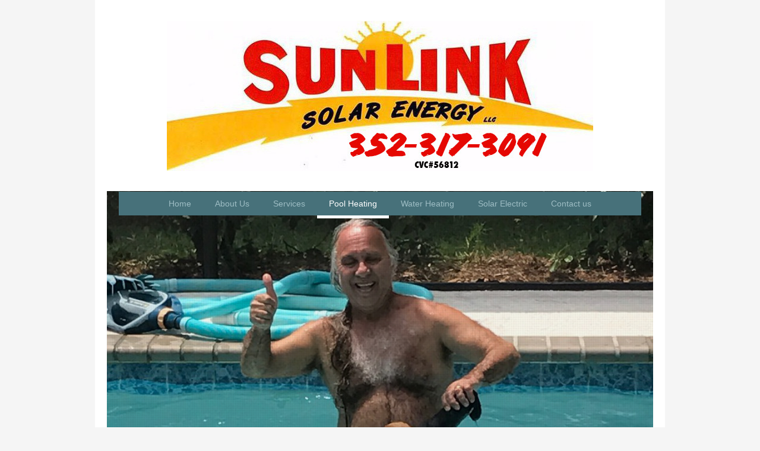

--- FILE ---
content_type: text/html; charset=UTF-8
request_url: http://www.sunlinksolarenergy.com/pool-heating/pool-heating-pictures/
body_size: 6564
content:
<!DOCTYPE html>
<html lang="en"  ><head prefix="og: http://ogp.me/ns# fb: http://ogp.me/ns/fb# business: http://ogp.me/ns/business#">
    <meta http-equiv="Content-Type" content="text/html; charset=utf-8"/>
    <meta name="generator" content="IONOS MyWebsite"/>
        
    <link rel="dns-prefetch" href="//cdn.initial-website.com/"/>
    <link rel="dns-prefetch" href="//202.mod.mywebsite-editor.com"/>
    <link rel="dns-prefetch" href="https://202.sb.mywebsite-editor.com/"/>
    <link rel="shortcut icon" href="//cdn.initial-website.com/favicon.ico"/>
        <title>sunlink solar energy llc - Pool Heating Pictures</title>
    <style type="text/css">@media screen and (max-device-width: 1024px) {.diyw a.switchViewWeb {display: inline !important;}}</style>
    <style type="text/css">@media screen and (min-device-width: 1024px) {
            .mediumScreenDisabled { display:block }
            .smallScreenDisabled { display:block }
        }
        @media screen and (max-device-width: 1024px) { .mediumScreenDisabled { display:none } }
        @media screen and (max-device-width: 568px) { .smallScreenDisabled { display:none } }
                @media screen and (min-width: 1024px) {
            .mobilepreview .mediumScreenDisabled { display:block }
            .mobilepreview .smallScreenDisabled { display:block }
        }
        @media screen and (max-width: 1024px) { .mobilepreview .mediumScreenDisabled { display:none } }
        @media screen and (max-width: 568px) { .mobilepreview .smallScreenDisabled { display:none } }</style>
    <meta name="viewport" content="width=device-width, initial-scale=1, maximum-scale=1, minimal-ui"/>

<meta name="format-detection" content="telephone=no"/>
        <meta name="keywords" content="Solar pool heating. solar repair. solar pool heater repair, install solar pool heating. solar water heater repair solar electricity"/>
            <meta name="description" content="New page"/>
            <meta name="robots" content="index,follow"/>
        <link href="//cdn.initial-website.com/templates/2110/style.css?1763478093678" rel="stylesheet" type="text/css"/>
    <link href="http://www.sunlinksolarenergy.com/s/style/theming.css?1707770154" rel="stylesheet" type="text/css"/>
    <link href="//cdn.initial-website.com/app/cdn/min/group/web.css?1763478093678" rel="stylesheet" type="text/css"/>
<link href="//cdn.initial-website.com/app/cdn/min/moduleserver/css/en_US/common,shoppingbasket?1763478093678" rel="stylesheet" type="text/css"/>
    <link href="//cdn.initial-website.com/app/cdn/min/group/mobilenavigation.css?1763478093678" rel="stylesheet" type="text/css"/>
    <link href="https://202.sb.mywebsite-editor.com/app/logstate2-css.php?site=183709617&amp;t=1769502292" rel="stylesheet" type="text/css"/>

<script type="text/javascript">
    /* <![CDATA[ */
var stagingMode = '';
    /* ]]> */
</script>
<script src="https://202.sb.mywebsite-editor.com/app/logstate-js.php?site=183709617&amp;t=1769502292"></script>

    <link href="//cdn.initial-website.com/templates/2110/print.css?1763478093678" rel="stylesheet" media="print" type="text/css"/>
    <script type="text/javascript">
    /* <![CDATA[ */
    var systemurl = 'https://202.sb.mywebsite-editor.com/';
    var webPath = '/';
    var proxyName = '';
    var webServerName = 'www.sunlinksolarenergy.com';
    var sslServerUrl = 'https://ssl.perfora.net/www.sunlinksolarenergy.com';
    var nonSslServerUrl = 'http://www.sunlinksolarenergy.com';
    var webserverProtocol = 'http://';
    var nghScriptsUrlPrefix = '//202.mod.mywebsite-editor.com';
    var sessionNamespace = 'DIY_SB';
    var jimdoData = {
        cdnUrl:  '//cdn.initial-website.com/',
        messages: {
            lightBox: {
    image : 'Image',
    of: 'of'
}

        },
        isTrial: 0,
        pageId: 642320    };
    var script_basisID = "183709617";

    diy = window.diy || {};
    diy.web = diy.web || {};

        diy.web.jsBaseUrl = "//cdn.initial-website.com/s/build/";

    diy.context = diy.context || {};
    diy.context.type = diy.context.type || 'web';
    /* ]]> */
</script>

<script type="text/javascript" src="//cdn.initial-website.com/app/cdn/min/group/web.js?1763478093678" crossorigin="anonymous"></script><script type="text/javascript" src="//cdn.initial-website.com/s/build/web.bundle.js?1763478093678" crossorigin="anonymous"></script><script type="text/javascript" src="//cdn.initial-website.com/app/cdn/min/group/mobilenavigation.js?1763478093678" crossorigin="anonymous"></script><script src="//cdn.initial-website.com/app/cdn/min/moduleserver/js/en_US/common,shoppingbasket?1763478093678"></script>
<script type="text/javascript" src="https://cdn.initial-website.com/proxy/apps/static/resource/dependencies/"></script><script type="text/javascript">
                    if (typeof require !== 'undefined') {
                        require.config({
                            waitSeconds : 10,
                            baseUrl : 'https://cdn.initial-website.com/proxy/apps/static/js/'
                        });
                    }
                </script><script type="text/javascript">if (window.jQuery) {window.jQuery_1and1 = window.jQuery;}</script>

<script type="text/javascript">
//<![CDATA[
  (function(i,s,o,g,r,a,m){i['GoogleAnalyticsObject']=r;i[r]=i[r]||function(){
  (i[r].q=i[r].q||[]).push(arguments)},i[r].l=1*new Date();a=s.createElement(o),
  m=s.getElementsByTagName(o)[0];a.async=1;a.src=g;m.parentNode.insertBefore(a,m)
  })(window,document,'script','https://www.google-analytics.com/analytics.js','ga');

  ga('create', 'UA-35836035-2', 'auto');
  ga('send', 'pageview');

//]]>
</script>
<script type="text/javascript">if (window.jQuery_1and1) {window.jQuery = window.jQuery_1and1;}</script>
<script type="text/javascript" src="//cdn.initial-website.com/app/cdn/min/group/pfcsupport.js?1763478093678" crossorigin="anonymous"></script>    <meta property="og:type" content="business.business"/>
    <meta property="og:url" content="http://www.sunlinksolarenergy.com/pool-heating/pool-heating-pictures/"/>
    <meta property="og:title" content="sunlink solar energy llc - Pool Heating Pictures"/>
            <meta property="og:description" content="New page"/>
                <meta property="og:image" content="http://www.sunlinksolarenergy.com/s/misc/logo.jpg?t=1767446187"/>
        <meta property="business:contact_data:country_name" content="United States"/>
    
    <meta property="business:contact_data:locality" content="Archer"/>
    <meta property="business:contact_data:region" content="Florida"/>
    <meta property="business:contact_data:email" content="charlie@sunlinksolarenergy.com"/>
    <meta property="business:contact_data:postal_code" content="32618"/>
    <meta property="business:contact_data:phone_number" content=" 352-317-3091"/>
    
    
<meta property="business:hours:day" content="MONDAY"/><meta property="business:hours:start" content="08:00"/><meta property="business:hours:end" content="18:00"/><meta property="business:hours:day" content="TUESDAY"/><meta property="business:hours:start" content="08:00"/><meta property="business:hours:end" content="18:00"/><meta property="business:hours:day" content="WEDNESDAY"/><meta property="business:hours:start" content="08:00"/><meta property="business:hours:end" content="18:00"/><meta property="business:hours:day" content="THURSDAY"/><meta property="business:hours:start" content="08:00"/><meta property="business:hours:end" content="18:00"/><meta property="business:hours:day" content="FRIDAY"/><meta property="business:hours:start" content="08:00"/><meta property="business:hours:end" content="18:00"/></head>


<body class="body   cc-pagemode-default diyfeSidebarLeft diy-market-en_US" data-pageid="642320" id="page-642320">
    
    <div class="diyw">
        <div class="diyweb">
	<div class="diywebLiveArea">
		
<nav id="diyfeMobileNav" class="diyfeCA diyfeCA2" role="navigation">
    <a title="Expand/collapse navigation">Expand/collapse navigation</a>
    <ul class="mainNav1"><li class=" hasSubNavigation"><a data-page-id="642257" href="http://www.sunlinksolarenergy.com/" class=" level_1"><span>Home</span></a></li><li class=" hasSubNavigation"><a data-page-id="642310" href="http://www.sunlinksolarenergy.com/about-us/" class=" level_1"><span>About Us</span></a></li><li class=" hasSubNavigation"><a data-page-id="642313" href="http://www.sunlinksolarenergy.com/services/" class=" level_1"><span>Services</span></a></li><li class="parent hasSubNavigation"><a data-page-id="642315" href="http://www.sunlinksolarenergy.com/pool-heating/" class="parent level_1"><span>Pool Heating</span></a><span class="diyfeDropDownSubOpener">&nbsp;</span><div class="diyfeDropDownSubList diyfeCA diyfeCA3"><ul class="mainNav2"><li class="current hasSubNavigation"><a data-page-id="642320" href="http://www.sunlinksolarenergy.com/pool-heating/pool-heating-pictures/" class="current level_2"><span>Pool Heating Pictures</span></a></li></ul></div></li><li class=" hasSubNavigation"><a data-page-id="642317" href="http://www.sunlinksolarenergy.com/water-heating/" class=" level_1"><span>Water Heating</span></a><span class="diyfeDropDownSubOpener">&nbsp;</span><div class="diyfeDropDownSubList diyfeCA diyfeCA3"><ul class="mainNav2"><li class=" hasSubNavigation"><a data-page-id="644581" href="http://www.sunlinksolarenergy.com/water-heating/water-heating-pictures/" class=" level_2"><span>Water Heating Pictures</span></a></li></ul></div></li><li class=" hasSubNavigation"><a data-page-id="642318" href="http://www.sunlinksolarenergy.com/solar-electric/" class=" level_1"><span>Solar Electric</span></a><span class="diyfeDropDownSubOpener">&nbsp;</span><div class="diyfeDropDownSubList diyfeCA diyfeCA3"><ul class="mainNav2"><li class=" hasSubNavigation"><a data-page-id="642319" href="http://www.sunlinksolarenergy.com/solar-electric/solar-electric-pictures/" class=" level_2"><span>Solar Electric Pictures</span></a></li></ul></div></li><li class=" hasSubNavigation"><a data-page-id="642314" href="http://www.sunlinksolarenergy.com/contact-us/" class=" level_1"><span>Contact us</span></a></li></ul></nav>
	</div>
	<div class="diywebLogo">
		<div class="diywebLiveArea">
			<div class="diywebMainGutter">
				<div class="diyfeGE">
					<div class="diyfeCA diyfeCA1">
						
    <style type="text/css" media="all">
        /* <![CDATA[ */
                .diyw #website-logo {
            text-align: center !important;
                        padding: 25px 0;
                    }
        
                /* ]]> */
    </style>

    <div id="website-logo">
            <a href="http://www.sunlinksolarenergy.com/"><img class="website-logo-image" width="718" src="http://www.sunlinksolarenergy.com/s/misc/logo.jpg?t=1767446189" alt="Sunlink Solar Energy"/></a>

            
            </div>


					</div>
				</div>
			</div>
		</div>
	</div>
	<div class="diywebLiveArea">
		<div class="diywebAppContainer"><div id="diywebAppContainer1st"></div></div>
	</div>
	<div class="diywebNav diywebNavHorizontal diywebNavMain diywebNav1">
		<div class="diywebLiveArea diyfeCA diyfeCA2">
				<div class="diywebMainGutter">
					<div class="diyfeGE">
						<div class="diywebGutter">
							<div class="diywebExpander">
								<div class="webnavigation"><ul id="mainNav1" class="mainNav1"><li class="navTopItemGroup_1"><a data-page-id="642257" href="http://www.sunlinksolarenergy.com/" class="level_1"><span>Home</span></a></li><li class="navTopItemGroup_2"><a data-page-id="642310" href="http://www.sunlinksolarenergy.com/about-us/" class="level_1"><span>About Us</span></a></li><li class="navTopItemGroup_3"><a data-page-id="642313" href="http://www.sunlinksolarenergy.com/services/" class="level_1"><span>Services</span></a></li><li class="navTopItemGroup_4"><a data-page-id="642315" href="http://www.sunlinksolarenergy.com/pool-heating/" class="parent level_1"><span>Pool Heating</span></a></li><li class="navTopItemGroup_5"><a data-page-id="642317" href="http://www.sunlinksolarenergy.com/water-heating/" class="level_1"><span>Water Heating</span></a></li><li class="navTopItemGroup_6"><a data-page-id="642318" href="http://www.sunlinksolarenergy.com/solar-electric/" class="level_1"><span>Solar Electric</span></a></li><li class="navTopItemGroup_7"><a data-page-id="642314" href="http://www.sunlinksolarenergy.com/contact-us/" class="level_1"><span>Contact us</span></a></li></ul></div>
							</div>
						</div>
					</div>
				</div>
			</div>
	</div>
	<div class="diywebEmotionHeader">
			<div class="diywebLiveArea">
				<div class="diywebMainGutter">
					<div class="diyfeGE">
						<div class="diywebGutter">

							
<style type="text/css" media="all">
.diyw div#emotion-header {
        max-width: 920px;
        max-height: 858px;
                background: #eeeeee;
    }

.diyw div#emotion-header-title-bg {
    left: 0%;
    top: 20%;
    width: 100%;
    height: 17%;

    background-color: #FFFFFF;
    opacity: 0.50;
    filter: alpha(opacity = 50);
    display: none;}

.diyw div#emotion-header strong#emotion-header-title {
    left: 5%;
    top: 20%;
    color: #000000;
        font: normal normal 29px/120% Arial, Helvetica, sans-serif;
}

.diyw div#emotion-no-bg-container{
    max-height: 858px;
}

.diyw div#emotion-no-bg-container .emotion-no-bg-height {
    margin-top: 93.26%;
}
</style>
<div id="emotion-header" data-action="loadView" data-params="active" data-imagescount="1">
            <img src="http://www.sunlinksolarenergy.com/s/img/emotionheader.jpg?1498771206.920px.858px" id="emotion-header-img" alt=""/>
            
        <div id="ehSlideshowPlaceholder">
            <div id="ehSlideShow">
                <div class="slide-container">
                                        <div style="background-color: #eeeeee">
                            <img src="http://www.sunlinksolarenergy.com/s/img/emotionheader.jpg?1498771206.920px.858px" alt=""/>
                        </div>
                                    </div>
            </div>
        </div>


        <script type="text/javascript">
        //<![CDATA[
                diy.module.emotionHeader.slideShow.init({ slides: [{"url":"http:\/\/www.sunlinksolarenergy.com\/s\/img\/emotionheader.jpg?1498771206.920px.858px","image_alt":"","bgColor":"#eeeeee"}] });
        //]]>
        </script>

    
    
    
            <strong id="emotion-header-title" style="text-align: left"></strong>
                    <div class="notranslate">
                <svg xmlns="http://www.w3.org/2000/svg" version="1.1" id="emotion-header-title-svg" viewBox="0 0 920 858" preserveAspectRatio="xMinYMin meet"><text style="font-family:Arial, Helvetica, sans-serif;font-size:29px;font-style:normal;font-weight:normal;fill:#000000;line-height:1.2em;"><tspan x="0" style="text-anchor: start" dy="0.95em"> </tspan></text></svg>
            </div>
            
    
    <script type="text/javascript">
    //<![CDATA[
    (function ($) {
        function enableSvgTitle() {
                        var titleSvg = $('svg#emotion-header-title-svg'),
                titleHtml = $('#emotion-header-title'),
                emoWidthAbs = 920,
                emoHeightAbs = 858,
                offsetParent,
                titlePosition,
                svgBoxWidth,
                svgBoxHeight;

                        if (titleSvg.length && titleHtml.length) {
                offsetParent = titleHtml.offsetParent();
                titlePosition = titleHtml.position();
                svgBoxWidth = titleHtml.width();
                svgBoxHeight = titleHtml.height();

                                titleSvg.get(0).setAttribute('viewBox', '0 0 ' + svgBoxWidth + ' ' + svgBoxHeight);
                titleSvg.css({
                   left: Math.roundTo(100 * titlePosition.left / offsetParent.width(), 3) + '%',
                   top: Math.roundTo(100 * titlePosition.top / offsetParent.height(), 3) + '%',
                   width: Math.roundTo(100 * svgBoxWidth / emoWidthAbs, 3) + '%',
                   height: Math.roundTo(100 * svgBoxHeight / emoHeightAbs, 3) + '%'
                });

                titleHtml.css('visibility','hidden');
                titleSvg.css('visibility','visible');
            }
        }

        
            var posFunc = function($, overrideSize) {
                var elems = [], containerWidth, containerHeight;
                                    elems.push({
                        selector: '#emotion-header-title',
                        overrideSize: true,
                        horPos: 7.34,
                        vertPos: 21.58                    });
                    lastTitleWidth = $('#emotion-header-title').width();
                                                elems.push({
                    selector: '#emotion-header-title-bg',
                    horPos: 0,
                    vertPos: 24.09                });
                                
                containerWidth = parseInt('920');
                containerHeight = parseInt('858');

                for (var i = 0; i < elems.length; ++i) {
                    var el = elems[i],
                        $el = $(el.selector),
                        pos = {
                            left: el.horPos,
                            top: el.vertPos
                        };
                    if (!$el.length) continue;
                    var anchorPos = $el.anchorPosition();
                    anchorPos.$container = $('#emotion-header');

                    if (overrideSize === true || el.overrideSize === true) {
                        anchorPos.setContainerSize(containerWidth, containerHeight);
                    } else {
                        anchorPos.setContainerSize(null, null);
                    }

                    var pxPos = anchorPos.fromAnchorPosition(pos),
                        pcPos = anchorPos.toPercentPosition(pxPos);

                    var elPos = {};
                    if (!isNaN(parseFloat(pcPos.top)) && isFinite(pcPos.top)) {
                        elPos.top = pcPos.top + '%';
                    }
                    if (!isNaN(parseFloat(pcPos.left)) && isFinite(pcPos.left)) {
                        elPos.left = pcPos.left + '%';
                    }
                    $el.css(elPos);
                }

                // switch to svg title
                enableSvgTitle();
            };

                        var $emotionImg = jQuery('#emotion-header-img');
            if ($emotionImg.length > 0) {
                // first position the element based on stored size
                posFunc(jQuery, true);

                // trigger reposition using the real size when the element is loaded
                var ehLoadEvTriggered = false;
                $emotionImg.one('load', function(){
                    posFunc(jQuery);
                    ehLoadEvTriggered = true;
                                        diy.module.emotionHeader.slideShow.start();
                                    }).each(function() {
                                        if(this.complete || typeof this.complete === 'undefined') {
                        jQuery(this).load();
                    }
                });

                                noLoadTriggeredTimeoutId = setTimeout(function() {
                    if (!ehLoadEvTriggered) {
                        posFunc(jQuery);
                    }
                    window.clearTimeout(noLoadTriggeredTimeoutId)
                }, 5000);//after 5 seconds
            } else {
                jQuery(function(){
                    posFunc(jQuery);
                });
            }

                        if (jQuery.isBrowser && jQuery.isBrowser.ie8) {
                var longTitleRepositionCalls = 0;
                longTitleRepositionInterval = setInterval(function() {
                    if (lastTitleWidth > 0 && lastTitleWidth != jQuery('#emotion-header-title').width()) {
                        posFunc(jQuery);
                    }
                    longTitleRepositionCalls++;
                    // try this for 5 seconds
                    if (longTitleRepositionCalls === 5) {
                        window.clearInterval(longTitleRepositionInterval);
                    }
                }, 1000);//each 1 second
            }

            }(jQuery));
    //]]>
    </script>

    </div>

						</div>
					</div>
				</div>
			</div>
		</div>
	<div class="diywebContent">
		<div class="diywebLiveArea">
			<div class="diywebMainGutter">
				<div class="diyfeGridGroup diyfeCA diyfeCA1">
					<div class="diywebMain diyfeGE">
						<div class="diywebGutter">
							
        <div id="content_area">
        	<div id="content_start"></div>
        	
        
        <div id="matrix_1167852" class="sortable-matrix" data-matrixId="1167852"><div class="n module-type-header diyfeLiveArea "> <h1><span class="diyfeDecoration">Pool Heating </span></h1> </div><div class="n module-type-text diyfeLiveArea "> <p>Here's where you can enter in text. Feel free to edit, move, delete or add a different page element.</p>
<p> </p>
<p> </p> </div><div class="n module-type-gallery diyfeLiveArea "> <div class="ccgalerie slideshow clearover" id="slideshow-gallery-11004709" data-jsclass="GallerySlideshow" data-jsoptions="effect: 'random',changeTime: 5000,maxHeight: '375px',navigation: true,startPaused: false">

    <div class="thumb_pro1">
    	<div class="innerthumbnail">
    		<a href="http://www.sunlinksolarenergy.com/s/cc_images/cache_12817263.jpg" data-is-image="true" target="_blank">    			<img data-width="512" data-height="768" src="http://www.sunlinksolarenergy.com/s/cc_images/thumb_12817263.jpg" alt="Water Heating"/>
    		</a>    	</div>
    </div>
        <div class="thumb_pro1">
    	<div class="innerthumbnail">
    		<a href="http://www.sunlinksolarenergy.com/s/cc_images/cache_12817264.jpg" data-is-image="true" target="_blank">    			<img data-width="1024" data-height="682" src="http://www.sunlinksolarenergy.com/s/cc_images/thumb_12817264.jpg"/>
    		</a>    	</div>
    </div>
        <div class="thumb_pro1">
    	<div class="innerthumbnail">
    		<a href="http://www.sunlinksolarenergy.com/s/cc_images/cache_12817265.jpg" data-is-image="true" target="_blank">    			<img data-width="1024" data-height="684" src="http://www.sunlinksolarenergy.com/s/cc_images/thumb_12817265.jpg"/>
    		</a>    	</div>
    </div>
        <div class="thumb_pro1">
    	<div class="innerthumbnail">
    		<a href="http://www.sunlinksolarenergy.com/s/cc_images/cache_12817266.jpg" data-is-image="true" target="_blank">    			<img data-width="1024" data-height="682" src="http://www.sunlinksolarenergy.com/s/cc_images/thumb_12817266.jpg"/>
    		</a>    	</div>
    </div>
    </div>
 </div></div>
        
        
        </div>
						</div>
					</div>
					<div class="diywebSecondary diyfeCA diyfeCA3 diyfeGE">
						<div class="diywebNav diywebNav23">
							<div class="diywebGutter">
								<div class="webnavigation"><ul id="mainNav2" class="mainNav2"><li class="navTopItemGroup_0"><a data-page-id="642320" href="http://www.sunlinksolarenergy.com/pool-heating/pool-heating-pictures/" class="current level_2"><span>Pool Heating Pictures</span></a></li></ul></div>
							</div>
						</div>
						<div class="diywebSidebar">
							<div class="diywebGutter">
								<div id="matrix_1167710" class="sortable-matrix" data-matrixId="1167710"><div class="n module-type-header diyfeLiveArea "> <h2><span class="diyfeDecoration">Contact Us</span></h2> </div><div class="n module-type-text diyfeLiveArea "> <p><a href="https://www.facebook.com/Sunlink-Solar-Energy-LLC-819756844820319/?fref=ts" target="_blank">LIKE US!</a> on Facebook </p>
<p><strong>CALL TODAY 352-317-3091</strong></p>
<p> </p>
<p><span itemscope="" itemtype="http://schema.org/Organization"><span itemprop="address" itemscope="" itemtype="http://schema.org/PostalAddress"><span itemprop="streetAddress">4000 SW 35 Terrace</span></span></span></p>
<p>Gainesville, Florida 32608 </p>
<p> </p>
<p>CVC #56812</p>
<p> </p>
<p> </p>
<p>E-mail: <span itemscope="" itemtype="http://schema.org/Organization"><span itemprop="email">charlie@sunlinksolarenergy.com</span></span></p> </div><div class="n module-type-hr diyfeLiveArea "> <div style="padding: 0px 0px">
    <div class="hr"></div>
</div>
 </div></div>
							</div>
						</div>
						<!-- .diywebSidebar -->
					</div>
					<!-- .diywebSecondary -->
				</div>
				<!-- .diyfeGridGroup -->
			</div>
			<!-- .diywebMainGutter -->
		</div>
	</div>
	<!-- .diywebContent -->
	<div class="diywebFooter">
		<div class="diywebLiveArea">
			<div class="diywebMainGutter">
				<div class="diyfeGE diyfeCA diyfeCA4 diywebPull">
					<div class="diywebGutter">
						<div id="contentfooter">
    <div class="leftrow">
                        <a rel="nofollow" href="javascript:window.print();">
                    <img class="inline" height="14" width="18" src="//cdn.initial-website.com/s/img/cc/printer.gif" alt=""/>
                    Print                </a> <span class="footer-separator">|</span>
                <a href="http://www.sunlinksolarenergy.com/sitemap/">Sitemap</a>
                        <br/> © Sunlink Solar Energy, LLC<br/>
<a href="https://www.facebook.com/Sunlink-Solar-Energy-LLC-819756844820319/?fref=ts">LIKE US</a>
            </div>
    <script type="text/javascript">
        window.diy.ux.Captcha.locales = {
            generateNewCode: 'Generate new code',
            enterCode: 'Please enter the code'
        };
        window.diy.ux.Cap2.locales = {
            generateNewCode: 'Generate new code',
            enterCode: 'Please enter the code'
        };
    </script>
    <div class="rightrow">
                    <span class="loggedout">
                <a rel="nofollow" id="login" href="https://login.1and1-editor.com/183709617/www.sunlinksolarenergy.com/us?pageId=642320">
                    Login                </a>
            </span>
                <p><a class="diyw switchViewWeb" href="javascript:switchView('desktop');">Web View</a><a class="diyw switchViewMobile" href="javascript:switchView('mobile');">Mobile View</a></p>
                <span class="loggedin">
            <a rel="nofollow" id="logout" href="https://202.sb.mywebsite-editor.com/app/cms/logout.php">Logout</a> <span class="footer-separator">|</span>
            <a rel="nofollow" id="edit" href="https://202.sb.mywebsite-editor.com/app/183709617/642320/">Edit page</a>
        </span>
    </div>
</div>
            <div id="loginbox" class="hidden">
                <script type="text/javascript">
                    /* <![CDATA[ */
                    function forgotpw_popup() {
                        var url = 'https://password.1and1.com/xml/request/RequestStart';
                        fenster = window.open(url, "fenster1", "width=600,height=400,status=yes,scrollbars=yes,resizable=yes");
                        // IE8 doesn't return the window reference instantly or at all.
                        // It may appear the call failed and fenster is null
                        if (fenster && fenster.focus) {
                            fenster.focus();
                        }
                    }
                    /* ]]> */
                </script>
                                <img class="logo" src="//cdn.initial-website.com/s/img/logo.gif" alt="IONOS" title="IONOS"/>

                <div id="loginboxOuter"></div>
            </div>
        

					</div>
				</div>
			</div>
		</div>
	</div>
	<!-- .diywebFooter -->
</div>
<!-- .diyweb -->    </div>

    
    </body>


<!-- rendered at Sat, 03 Jan 2026 08:16:29 -0500 -->
</html>


--- FILE ---
content_type: text/plain
request_url: https://www.google-analytics.com/j/collect?v=1&_v=j102&a=1045433134&t=pageview&_s=1&dl=http%3A%2F%2Fwww.sunlinksolarenergy.com%2Fpool-heating%2Fpool-heating-pictures%2F&ul=en-us%40posix&dt=sunlink%20solar%20energy%20llc%20-%20Pool%20Heating%20Pictures&sr=1280x720&vp=1280x720&_u=IEBAAEABAAAAACAAI~&jid=1694652909&gjid=1808479072&cid=261965417.1769502294&tid=UA-35836035-2&_gid=652661979.1769502294&_r=1&_slc=1&z=448952889
body_size: -452
content:
2,cG-KV43G91RC0